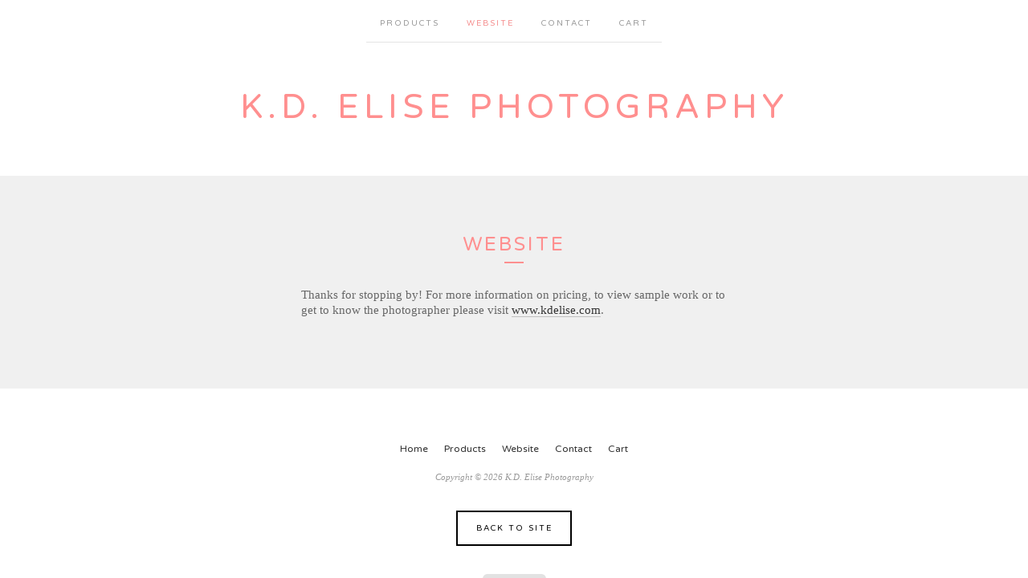

--- FILE ---
content_type: text/html; charset=utf-8
request_url: https://kdelisephotography.bigcartel.com/black-friday-2014
body_size: 2768
content:
<!doctype html>
<!--[if lte IE 9 ]><html class="ie" lang="en"><![endif]-->
<!--[if gt IE 9 ]><html lang="en"><![endif]-->
<!--[if !IE ]> --><html lang="en"><![endif]-->
  <head>
    <title>Website / K.D. Elise Photography</title>

    <meta charset="UTF-8">
    <!--[if IE ]><meta http-equiv="X-UA-Compatible" content="IE=edge,chrome=1"><![endif]-->
    <meta name="viewport" content="initial-scale=1.0, maximum-scale=1, width=device-width">

    <link rel="stylesheet" href="/theme_stylesheets/32362066/1623169722/theme.css">

    <script src="//ajax.googleapis.com/ajax/libs/jquery/1.11.0/jquery.min.js" type="text/javascript"></script>
    <script src="https://assets.bigcartel.com/theme_assets/6/1.3.8/theme.js?v=1" type="text/javascript"></script>

    <script type="text/javascript" charset="utf-8">
      $(function() {
        Store.init('black-friday-2014', {
          shippingEnabled: false,
          discountEnabled: false,
          showSearch: false
        });
      });
    </script>

    <!-- IE6-8 support of HTML5 elements -->
    <!--[if lt IE 9]>
    <script src="//html5shim.googlecode.com/svn/trunk/html5.js"></script>
    <![endif]-->

    <!-- Served from Big Cartel Storefront -->
<!-- Big Cartel generated meta tags -->
<meta name="generator" content="Big Cartel" />
<meta name="author" content="K.D. Elise Photography" />
<meta name="description" content="Thanks for stopping by! For more information on pricing, to view sample work or to get to know the photographer please..." />
<meta name="referrer" content="strict-origin-when-cross-origin" />
<meta name="theme_name" content="Luna" />
<meta name="theme_version" content="1.3.8" />
<meta property="og:type" content="website" />
<meta property="og:site_name" content="K.D. Elise Photography" />
<meta property="og:title" content="Website" />
<meta property="og:url" content="https://kdelisephotography.bigcartel.com/black-friday-2014" />
<meta property="og:description" content="Thanks for stopping by! For more information on pricing, to view sample work or to get to know the photographer please..." />
<meta property="og:image" content="https://assets.bigcartel.com/account_images/5389921/facebooklogosize.png?auto=format&amp;fit=max&amp;h=1200&amp;w=1200" />
<meta property="og:image:secure_url" content="https://assets.bigcartel.com/account_images/5389921/facebooklogosize.png?auto=format&amp;fit=max&amp;h=1200&amp;w=1200" />
<meta name="twitter:card" content="summary_large_image" />
<meta name="twitter:title" content="Website" />
<meta name="twitter:description" content="Thanks for stopping by! For more information on pricing, to view sample work or to get to know the photographer please..." />
<meta name="twitter:image" content="https://assets.bigcartel.com/account_images/5389921/facebooklogosize.png?auto=format&amp;fit=max&amp;h=1200&amp;w=1200" />
<!-- end of generated meta tags -->

<!-- Big Cartel generated link tags -->
<link rel="preconnect" href="https://fonts.googleapis.com" />
<link rel="preconnect" href="https://fonts.gstatic.com" crossorigin="true" />
<link rel="stylesheet" href="//fonts.googleapis.com/css?family=Varela+Round&amp;display=swap" type="text/css" title="Google Fonts" />
<link rel="canonical" href="https://kdelisephotography.bigcartel.com/black-friday-2014" />
<link rel="alternate" href="https://kdelisephotography.bigcartel.com/products.xml" type="application/rss+xml" title="Product Feed" />
<link rel="icon" href="/favicon.svg" type="image/svg+xml" />
<link rel="icon" href="/favicon.ico" type="image/x-icon" />
<link rel="apple-touch-icon" href="/apple-touch-icon.png" />
<!-- end of generated link tags -->

<!-- Big Cartel generated structured data -->
<script type="application/ld+json">
{"@context":"https://schema.org","@type":"BreadcrumbList","itemListElement":[{"@type":"ListItem","position":1,"name":"Home","item":"https://kdelisephotography.bigcartel.com/"},{"@type":"ListItem","position":2,"name":"Website","item":"https://kdelisephotography.bigcartel.com/black-friday-2014"}]}
</script>

<!-- end of generated structured data -->

<script>
  window.bigcartel = window.bigcartel || {};
  window.bigcartel = {
    ...window.bigcartel,
    ...{"account":{"id":1805560,"host":"kdelisephotography.bigcartel.com","bc_host":"kdelisephotography.bigcartel.com","currency":"USD","country":{"code":"US","name":"United States"}},"theme":{"name":"Luna","version":"1.3.8","colors":{"primary_text_color":null,"link_text_color":null,"link_hover_color":null,"background_color":"#ffffff","button_background_color":null,"button_text_color":null,"button_hover_background_color":null}},"checkout":{"payments_enabled":true,"stripe_publishable_key":"pk_live_tTwUZjlivHrMLHVILWrfhaIj"},"page":{"type":"custom"}}
  }
</script>
<script id="stripe-js" src="https://js.stripe.com/v3/" async></script>
<style type="text/css">.custom-page-content img, .custom-page .page-content img, .custom-content img, .custom_content img, .page.custom img, .custom-page img, .custom_page img, .custom .page_content img, .content .custom img, .custom #page_body img, .custom section.content img, .custom .main img { height: auto }</style>
<script type="text/javascript">
  var _bcaq = _bcaq || [];
  _bcaq.push(['_setUrl','stats1.bigcartel.com']);_bcaq.push(['_trackVisit','1805560']);
  (function() {
    var bca = document.createElement('script'); bca.type = 'text/javascript'; bca.async = true;
    bca.src = '/stats.min.js';
    var s = document.getElementsByTagName('script')[0]; s.parentNode.insertBefore(bca, s);
  })();
</script>
<script src="/assets/currency-formatter-e6d2ec3fd19a4c813ec8b993b852eccecac4da727de1c7e1ecbf0a335278e93a.js"></script>
  </head>

  <body id="black-friday-2014_page" class="custom no_transition">
    <div id="site_header" class="strip">
      <div class="canvas">
        <nav id="main_nav">
          <ul>
            <li ><a href="/products">Products</a></li><li class="selected"><a title="View Website" href="/black-friday-2014">Website</a></li><li ><a href="/contact">Contact</a></li><li ><a href="/cart">Cart</a></li>
          </ul>
        </nav>

        <header>
          
            <h2 id="store_name"><a href="/">K.D. Elise Photography</a></h2>
          
        </header>

        <nav id="mobile_nav">
          <ul>
            <li><a href="/products">Products</a></li>
            <li><a href="/cart">Cart</a></li>
            <li><a href="#site_footer" alt="See more options">More</a></li>
          </ul>
        </nav>
      </div>
    </div>

    <div id="content" class="strip">
      <div class="canvas fade_in">

      

      
        <header class="product_header page_header">
          <h1>Website</h1>
          <span class="dash"></span>
        </header>
        <section id="page_body">
        <p>Thanks for stopping by! For more information on pricing, to view sample work or to get to know the photographer please visit&nbsp;<a href="http://www.kdelise.com">www.kdelise.com</a>.&nbsp;</p>
        </section>
      
      </div>
    </div>

    

    <div id="site_footer" class="strip">
      <footer class="canvas">
        <h3>More</h3>
        <ul>
          <li><a href="/" alt="Home">Home</a></li>
          <li ><a href="/products">Products</a></li>

          
          <li><a title="View Website" href="/black-friday-2014">Website</a></li>
          
          <li><a href="/contact">Contact</a></li>
          <li ><a href="/cart">Cart</a></li>
          
          
          
        </ul>
        <p>Copyright &copy; 2026 K.D. Elise Photography</p>

        
        <a href="http://www.kdelise.com" id="website" class="button">Back to site</a>
        

        <div id="badge"><a href="https://www.bigcartel.com/?utm_source=bigcartel&utm_medium=storefront&utm_campaign=1805560&utm_term=kdelisephotography" data-bc-hook="attribution" rel="nofollow">Powered by Big Cartel</a></div>
      </footer>
    </div>
  <script defer src="https://static.cloudflareinsights.com/beacon.min.js/vcd15cbe7772f49c399c6a5babf22c1241717689176015" integrity="sha512-ZpsOmlRQV6y907TI0dKBHq9Md29nnaEIPlkf84rnaERnq6zvWvPUqr2ft8M1aS28oN72PdrCzSjY4U6VaAw1EQ==" data-cf-beacon='{"rayId":"9c25714078d8f43c","version":"2025.9.1","serverTiming":{"name":{"cfExtPri":true,"cfEdge":true,"cfOrigin":true,"cfL4":true,"cfSpeedBrain":true,"cfCacheStatus":true}},"token":"44d6648085c9451aa740849b0372227e","b":1}' crossorigin="anonymous"></script>
</body>
</html>
